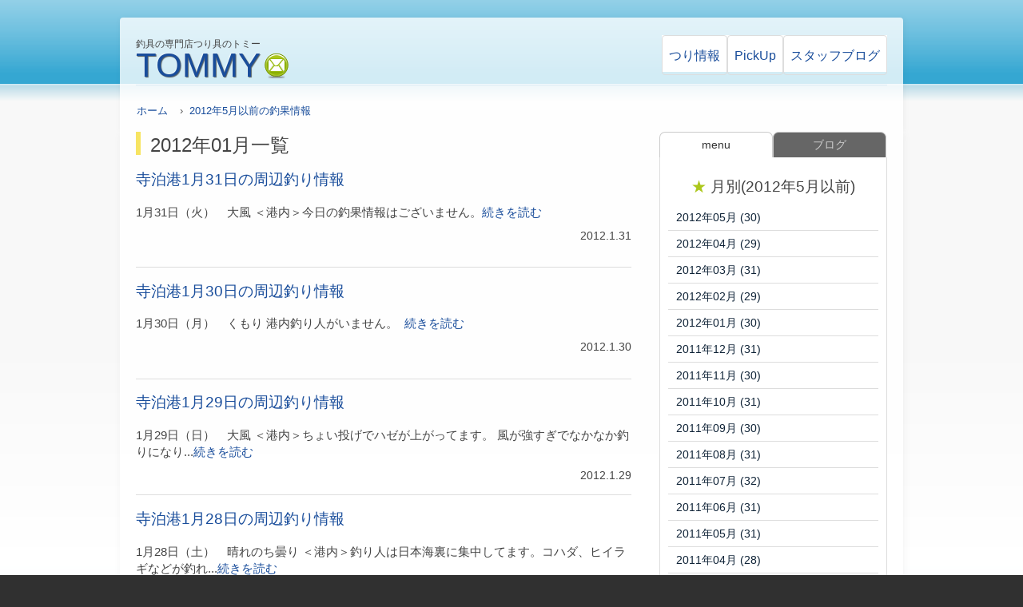

--- FILE ---
content_type: text/html; charset=UTF-8
request_url: https://fishing-tommy.com/tommy/tyouka/month/2012/01
body_size: 4494
content:
<!DOCTYPE HTML>
<html lang="ja">
<head>
<meta charset="utf-8">
<meta http-equiv="X-UA-Compatible" content="IE=edge">
<title>2012-1 - つり具のトミー釣果情報 - つり情報2012年｜つり具のトミー</title>
<meta name="description" content="新潟,寺泊,吉田,釣具販売専門店「つり具のトミー」釣果情報。。" />
<meta name="keywords" content="新潟つり具店,寺泊,釣具,トミー,通販,販売,釣り,つり,ショップ,ルアー,釣船" />
<meta name="viewport" content="width=device-width, initial-scale=1.0" />
<!-- sns:id="og_meta" /-->
<!-- sns:id="facebook_meta" /-->
<link rel="alternate" type="application/rss+xml" title="つり具のトミー釣果情報" href="/tommy/tyouka/feed?feed=rss" />
<link rel="alternate" type="application/atom+xml" title="つり具のトミー釣果情報" href="/tommy/tyouka/feed?feed=atom" />

<link href="/img/favicon.ico" rel="shortcut icon">
<link rel="apple-touch-icon" href="/img/touch-icon.png">
<link rel="apple-touch-icon" sizes="72x72" href="/img/touch-icon-72.png">
<link rel="apple-touch-icon" sizes="114x114" href="/img/tuch-icon-114.png">
<link href='http://fonts.googleapis.com/css?family=Righteous' rel='stylesheet' type='text/css'>
<link rel="stylesheet" href="/css/style.min5.css" type="text/css" media="screen">
<link rel="stylesheet" href="/css/responsive2.css" media="screen and (min-width: 0)">
<!--[if lt IE 9]>
 	<script src="/js/html5shiv.js"></script>
	<link rel="stylesheet" href="/css/ie.css"> 
<![endif]-->

</head>

<body id="next1">
<!--======================== header ============================-->
<header>
<div class="main">
<div class="container_12">
<div class="grid_12">
<div class="border-bottom clearfix">

<!--Include Header-Menu-area -->      
<!--======================== logo ============================-->
  <div id="logo">
    <h1>釣具の専門店つり具のトミー</h1>
    <h2 class="webfont"><a href="/">TOMMY</a></h2>
  </div>
<!--========================snsmenu ============================-->
<ul class="snsNav">
<li><a href="mailto:i&#110;&#102;o&#64;fish&#105;&#110;&#103;-t&#111;mm&#121;&#46;c&#111;&#109;" class="mail">mail</a></li>
      
</ul>
<div class="fukidashi-Line bg-pink ceter-m" id="ballontop"><p class="c-blown t-shadow1">寺泊港ご当地<br>仕掛けも充実！</p></div>
<!--========================menu2 ============================-->
<nav>
<ul class="menu2">
<li><a href="/info/category/つり情報">つり情報</a></li>
<li><a href="/info/category/PickUp">PickUp</a></li>
<li><a href="/blog"><span>スタッフ</span>ブログ</a></li>
</ul>
</nav>


<!-- / Include Header-Menu-area --> 
      
<!--/.border-bottom clearfix --></div>
<!-- / .grid_12 --></div>
<div id="topicpath">
<ul>
<li><a href="/">ホーム</a></li>
<li>&#8250;&nbsp;&nbsp;<a href="https://fishing-tommy.com/tommy/tyouka/">2012年5月以前の釣果情報</a></li>
</ul>
<!-- / #topicpath --></div>

<hr>
<!-- / .container_12 --></div>
<!-- / .main --></div>
</header>
<!--======================== content ===========================-->
<section id="content">
<div class="main">
<div class="container_12">
<div class="grid_8">     <h2>2012年01月一覧</h2>


<div class="entry-list">
  <h3 style="padding-left:0;"><a href="https://fishing-tommy.com/tommy/tyouka/article/%E5%AF%BA%E6%B3%8A%E6%B8%AF1%E6%9C%8831%E6%97%A5%E3%81%AE%E5%91%A8%E8%BE%BA%E9%87%A3%E3%82%8A%E6%83%85%E5%A0%B1">寺泊港1月31日の周辺釣り情報</a></h3>
  <p>1月31日（火）　大風
＜港内＞今日の釣果情報はございません。<a href="https://fishing-tommy.com/tommy/tyouka/article/%E5%AF%BA%E6%B3%8A%E6%B8%AF1%E6%9C%8831%E6%97%A5%E3%81%AE%E5%91%A8%E8%BE%BA%E9%87%A3%E3%82%8A%E6%83%85%E5%A0%B1">続きを読む</a></p>
  <p>2012.1.31</p>
</div>
<div class="entry-list">
  <h3 style="padding-left:0;"><a href="https://fishing-tommy.com/tommy/tyouka/article/%E5%AF%BA%E6%B3%8A%E6%B8%AF1%E6%9C%8830%E6%97%A5%E3%81%AE%E5%91%A8%E8%BE%BA%E9%87%A3%E3%82%8A%E6%83%85%E5%A0%B1">寺泊港1月30日の周辺釣り情報</a></h3>
  <p>1月30日（月）　くもり
港内釣り人がいません。
 <a href="https://fishing-tommy.com/tommy/tyouka/article/%E5%AF%BA%E6%B3%8A%E6%B8%AF1%E6%9C%8830%E6%97%A5%E3%81%AE%E5%91%A8%E8%BE%BA%E9%87%A3%E3%82%8A%E6%83%85%E5%A0%B1">続きを読む</a></p>
  <p>2012.1.30</p>
</div>
<div class="entry-list">
  <h3 style="padding-left:0;"><a href="https://fishing-tommy.com/tommy/tyouka/article/%E5%AF%BA%E6%B3%8A%E6%B8%AF1%E6%9C%8829%E6%97%A5%E3%81%AE%E5%91%A8%E8%BE%BA%E9%87%A3%E3%82%8A%E6%83%85%E5%A0%B1_1331">寺泊港1月29日の周辺釣り情報</a></h3>
  <p>1月29日（日）　大風
＜港内＞ちょい投げでハゼが上がってます。
風が強すぎでなかなか釣りになり...<a href="https://fishing-tommy.com/tommy/tyouka/article/%E5%AF%BA%E6%B3%8A%E6%B8%AF1%E6%9C%8829%E6%97%A5%E3%81%AE%E5%91%A8%E8%BE%BA%E9%87%A3%E3%82%8A%E6%83%85%E5%A0%B1_1331">続きを読む</a></p>
  <p>2012.1.29</p>
</div>
<div class="entry-list">
  <h3 style="padding-left:0;"><a href="https://fishing-tommy.com/tommy/tyouka/article/%E5%AF%BA%E6%B3%8A%E6%B8%AF1%E6%9C%8828%E6%97%A5%E3%81%AE%E5%91%A8%E8%BE%BA%E9%87%A3%E3%82%8A%E6%83%85%E5%A0%B1_1329">寺泊港1月28日の周辺釣り情報</a></h3>
  <p>1月28日（土）　晴れのち曇り
＜港内＞釣り人は日本海裏に集中してます。コハダ、ヒイラギなどが釣れ...<a href="https://fishing-tommy.com/tommy/tyouka/article/%E5%AF%BA%E6%B3%8A%E6%B8%AF1%E6%9C%8828%E6%97%A5%E3%81%AE%E5%91%A8%E8%BE%BA%E9%87%A3%E3%82%8A%E6%83%85%E5%A0%B1_1329">続きを読む</a></p>
  <p>2012.1.28</p>
</div>
<div class="entry-list">
  <h3 style="padding-left:0;"><a href="https://fishing-tommy.com/tommy/tyouka/article/%E5%AF%BA%E6%B3%8A%E6%B8%AF1%E6%9C%8827%E6%97%A5%E3%81%AE%E5%91%A8%E8%BE%BA%E9%87%A3%E3%82%8A%E6%83%85%E5%A0%B1_1328">寺泊港1月27日の周辺釣り情報</a></h3>
  <p>1月27日（金）　
＜港内＞雪しかありません。
港内は投げ釣りでハゼ。<a href="https://fishing-tommy.com/tommy/tyouka/article/%E5%AF%BA%E6%B3%8A%E6%B8%AF1%E6%9C%8827%E6%97%A5%E3%81%AE%E5%91%A8%E8%BE%BA%E9%87%A3%E3%82%8A%E6%83%85%E5%A0%B1_1328">続きを読む</a></p>
  <p>2012.1.27</p>
</div>
<div class="entry-list">
  <h3 style="padding-left:0;"><a href="https://fishing-tommy.com/tommy/tyouka/article/%E5%AF%BA%E6%B3%8A%E6%B8%AF1%E6%9C%8826%E6%97%A5%E3%81%AE%E5%91%A8%E8%BE%BA%E9%87%A3%E3%82%8A%E6%83%85%E5%A0%B1">寺泊港1月26日の周辺釣り情報</a></h3>
  <p>1月26日（木）
釣果情報はございません。<a href="https://fishing-tommy.com/tommy/tyouka/article/%E5%AF%BA%E6%B3%8A%E6%B8%AF1%E6%9C%8826%E6%97%A5%E3%81%AE%E5%91%A8%E8%BE%BA%E9%87%A3%E3%82%8A%E6%83%85%E5%A0%B1">続きを読む</a></p>
  <p>2012.1.26</p>
</div>
<div class="entry-list">
  <h3 style="padding-left:0;"><a href="https://fishing-tommy.com/tommy/tyouka/article/%E5%AF%BA%E6%B3%8A%E6%B8%AF1%E6%9C%8825%E6%97%A5%E3%81%AE%E5%91%A8%E8%BE%BA%E9%87%A3%E3%82%8A%E6%83%85%E5%A0%B1">寺泊港1月25日の周辺釣り情報</a></h3>
  <p>1月25日(水)　大雪
寺泊店、大雪の為お休みさせて頂きます。
本日の釣果情報ございません。<a href="https://fishing-tommy.com/tommy/tyouka/article/%E5%AF%BA%E6%B3%8A%E6%B8%AF1%E6%9C%8825%E6%97%A5%E3%81%AE%E5%91%A8%E8%BE%BA%E9%87%A3%E3%82%8A%E6%83%85%E5%A0%B1">続きを読む</a></p>
  <p>2012.1.25</p>
</div>
<div class="entry-list">
  <h3 style="padding-left:0;"><a href="https://fishing-tommy.com/tommy/tyouka/article/%E5%AF%BA%E6%B3%8A%E6%B8%AF1%E6%9C%8824%E6%97%A5%E3%81%AE%E5%91%A8%E8%BE%BA%E9%87%A3%E3%82%8A%E6%83%85%E5%A0%B1">寺泊港1月24日の周辺釣り情報</a></h3>
  <p>1月24日（火）　風弱くなってきました。
＜港内＞釣り人2名様。1名が投げ釣りでハゼを釣っていまし...<a href="https://fishing-tommy.com/tommy/tyouka/article/%E5%AF%BA%E6%B3%8A%E6%B8%AF1%E6%9C%8824%E6%97%A5%E3%81%AE%E5%91%A8%E8%BE%BA%E9%87%A3%E3%82%8A%E6%83%85%E5%A0%B1">続きを読む</a></p>
  <p>2012.1.24</p>
</div>
<div class="entry-list">
  <h3 style="padding-left:0;"><a href="https://fishing-tommy.com/tommy/tyouka/article/%E5%AF%BA%E6%B3%8A%E6%B8%AF1%E6%9C%8823%E6%97%A5%E3%81%AE%E3%83%BB%E3%83%BB%E3%83%BB">寺泊港1月23日の周辺釣果情報</a></h3>
  <p>1月23日（月）　雨
＜港内＞
釣り人がいません。
これから荒れてくる予報です。
＜シーバス...<a href="https://fishing-tommy.com/tommy/tyouka/article/%E5%AF%BA%E6%B3%8A%E6%B8%AF1%E6%9C%8823%E6%97%A5%E3%81%AE%E3%83%BB%E3%83%BB%E3%83%BB">続きを読む</a></p>
  <p>2012.1.23</p>
</div>
<div class="entry-list">
  <h3 style="padding-left:0;"><a href="https://fishing-tommy.com/tommy/tyouka/article/%E5%AF%BA%E6%B3%8A%E6%B8%AF1%E6%9C%8822%E6%97%A5%E3%81%AE%E5%91%A8%E8%BE%BA%E9%87%A3%E3%82%8A%E6%83%85%E5%A0%B1_1322">寺泊港1月22日の周辺釣り情報</a></h3>
  <p>1月22日（日）　※本日は『がまかつトレブルフック』特売日です。
＜港内＞日本海裏ではサビキでカタ...<a href="https://fishing-tommy.com/tommy/tyouka/article/%E5%AF%BA%E6%B3%8A%E6%B8%AF1%E6%9C%8822%E6%97%A5%E3%81%AE%E5%91%A8%E8%BE%BA%E9%87%A3%E3%82%8A%E6%83%85%E5%A0%B1_1322">続きを読む</a></p>
  <p>2012.1.22</p>
</div>

<!-- ページ移動開始 -->
<div class="pager">
  <a title="最新ページへ移動" href="https://fishing-tommy.com/tommy/tyouka/month/2012/1">&lt;&lt;</a>
    <span><a href="https://fishing-tommy.com/tommy/tyouka/month/2012/1" class="current_page_number first_page_number">1</a></span>
    <span><a href="https://fishing-tommy.com/tommy/tyouka/month/2012/1/page-1">2</a></span>
    <span><a href="https://fishing-tommy.com/tommy/tyouka/month/2012/1/page-2" class="last_page_number">3</a></span>
  
  <a title="最終ページへ移動" href="https://fishing-tommy.com/tommy/tyouka/month/2012/1/page-2">&gt;&gt;</a>
  <div>全3ページ中／1ページ目</div>
</div>
<!-- /ページ移動ここまで --><!-- / .grid_8 --></div>							
<div class="grid_4 last-col">
<div class="indent-left15"> <!-- Side-Area -->
<div id="tabs" class="tab-container">
<ul class="etabs tabnavi">
   <li><a href="#tab-1">menu</a></li>
   <li><a href="#tab-3">ブログ</a></li>
 </ul>
<div id="tab-1">
<h3 class="mtb10" style="font-size:1.3em"><span>&#9733;</span>月別(2012年5月以前)</h3>
<ul class="kizi">
  <!--アーカイブ-->
    <li><a href="https://fishing-tommy.com/tommy/tyouka/month/2012/05">2012年05月 (30)</a></li>
    <li><a href="https://fishing-tommy.com/tommy/tyouka/month/2012/04">2012年04月 (29)</a></li>
    <li><a href="https://fishing-tommy.com/tommy/tyouka/month/2012/03">2012年03月 (31)</a></li>
    <li><a href="https://fishing-tommy.com/tommy/tyouka/month/2012/02">2012年02月 (29)</a></li>
    <li><a href="https://fishing-tommy.com/tommy/tyouka/month/2012/01">2012年01月 (30)</a></li>
    <li><a href="https://fishing-tommy.com/tommy/tyouka/month/2011/12">2011年12月 (31)</a></li>
    <li><a href="https://fishing-tommy.com/tommy/tyouka/month/2011/11">2011年11月 (30)</a></li>
    <li><a href="https://fishing-tommy.com/tommy/tyouka/month/2011/10">2011年10月 (31)</a></li>
    <li><a href="https://fishing-tommy.com/tommy/tyouka/month/2011/09">2011年09月 (30)</a></li>
    <li><a href="https://fishing-tommy.com/tommy/tyouka/month/2011/08">2011年08月 (31)</a></li>
    <li><a href="https://fishing-tommy.com/tommy/tyouka/month/2011/07">2011年07月 (32)</a></li>
    <li><a href="https://fishing-tommy.com/tommy/tyouka/month/2011/06">2011年06月 (31)</a></li>
    <li><a href="https://fishing-tommy.com/tommy/tyouka/month/2011/05">2011年05月 (31)</a></li>
    <li><a href="https://fishing-tommy.com/tommy/tyouka/month/2011/04">2011年04月 (28)</a></li>
    <li><a href="https://fishing-tommy.com/tommy/tyouka/month/2011/03">2011年03月 (11)</a></li>
    <li><a href="https://fishing-tommy.com/tommy/tyouka/month/2011/02">2011年02月 (18)</a></li>
    <li><a href="https://fishing-tommy.com/tommy/tyouka/month/2011/01">2011年01月 (21)</a></li>
    <li><a href="https://fishing-tommy.com/tommy/tyouka/month/2010/12">2010年12月 (30)</a></li>
    <li><a href="https://fishing-tommy.com/tommy/tyouka/month/2010/11">2010年11月 (29)</a></li>
    <li><a href="https://fishing-tommy.com/tommy/tyouka/month/2010/10">2010年10月 (31)</a></li>
    <li><a href="https://fishing-tommy.com/tommy/tyouka/month/2010/09">2010年09月 (30)</a></li>
    <li><a href="https://fishing-tommy.com/tommy/tyouka/month/2010/08">2010年08月 (31)</a></li>
    <li><a href="https://fishing-tommy.com/tommy/tyouka/month/2010/07">2010年07月 (30)</a></li>
    <li><a href="https://fishing-tommy.com/tommy/tyouka/month/2010/06">2010年06月 (30)</a></li>
    <li><a href="https://fishing-tommy.com/tommy/tyouka/month/2010/05">2010年05月 (28)</a></li>
    <li><a href="https://fishing-tommy.com/tommy/tyouka/month/2010/04">2010年04月 (19)</a></li>
    <li><a href="https://fishing-tommy.com/tommy/tyouka/month/2010/03">2010年03月 (16)</a></li>
    <li><a href="https://fishing-tommy.com/tommy/tyouka/month/2010/02">2010年02月 (13)</a></li>
    <li><a href="https://fishing-tommy.com/tommy/tyouka/month/2010/01">2010年01月 (18)</a></li>
    <li><a href="https://fishing-tommy.com/tommy/tyouka/month/2009/12">2009年12月 (20)</a></li>
    <li><a href="https://fishing-tommy.com/tommy/tyouka/month/2009/11">2009年11月 (26)</a></li>
    <li><a href="https://fishing-tommy.com/tommy/tyouka/month/2009/10">2009年10月 (26)</a></li>
    <li><a href="https://fishing-tommy.com/tommy/tyouka/month/2009/09">2009年09月 (26)</a></li>
    <li><a href="https://fishing-tommy.com/tommy/tyouka/month/2009/08">2009年08月 (29)</a></li>
    <li><a href="https://fishing-tommy.com/tommy/tyouka/month/2009/07">2009年07月 (30)</a></li>
    <li><a href="https://fishing-tommy.com/tommy/tyouka/month/2009/06">2009年06月 (36)</a></li>
    <li><a href="https://fishing-tommy.com/tommy/tyouka/month/2009/05">2009年05月 (59)</a></li>
    <li><a href="https://fishing-tommy.com/tommy/tyouka/month/2009/04">2009年04月 (32)</a></li>
    <li><a href="https://fishing-tommy.com/tommy/tyouka/month/2009/03">2009年03月 (1)</a></li>
  
  <!--/アーカイブ-->
</ul>
<!-- / #tab-1 --></div>

<!--<div id="tab-2"></div>-->
        
<div id="tab-3">
<ul class="kizi" id="last-line2">
<li><a href="/blog/article/3980">2025トミーオリカラ<br>
詳細はこちらをクリック！(04/24)</a></li>
<li><a href="/blog/article/3925">またまたまた ぐっどらっくほーみぃずさんで当店が紹介されました！<br>
https://youtu.be/hCNsvMoy...(03/29)</a></li>
<li><a href="/blog/article/3918">ぐっどらっくほーみぃず【アウトドアch】<br>
さんで当店が紹介されました！是非ご覧下さい！htt...(02/20)</a></li>
<li><a href="/blog/article/3829">＜グングンフィッシングフィールド＞<br>
＜グングンフィッシングフィールド＞11月14日、田...(11/16)</a></li>
<li><a href="/blog/article/3740">reins NEWアジングロッド<br>
『ZEIGO』当店価格55 GOHAN ￥52,4...(08/24)</a></li>
     
</ul>   
<!-- / #tab-3 --></div>
<!-- / #tabs --></div>
<!--/Side-Area -->
   <div class="block-tommy">
<p class="b-line1">つり具のトミーは、シマノ・ダイワなど各種釣具を豊富に在庫しています。釣具のことなら、寺泊店、吉田店、つり具のトミーにお気軽にご相談ください。</p>
<h3>釣具の専門店つり具のトミー</h3>
    <p class="webfont"><a href="/">TOMMY</a></p>
    <ul class="snsNav">
        <li><a href="mailto:i&#110;&#102;o&#64;fish&#105;&#110;&#103;-t&#111;mm&#121;&#46;c&#111;&#109;" class="mail">mail</a></li>
        <li><a class="rss" href="http://fishing-tommy.com/info/feed?feed=rss">rss</a></li>
    </ul>
    <p class="mb10 clear2">〒940-2502<br>
    長岡市寺泊片町9353-470</p>
    <ul>
    <li class="f120">Tel：0258-75-2721</li>
    <li>Fax：0258-75-2721</li>
    <li>mail：i&#110;fo&#64;&#102;his&#104;&#105;ng-t&#111;&#109;my.co&#109;</li>
    </ul>
<!-- / .block-tommy --></div>
<!--/Include Next_PageSide1 -->

<!-- / .indent-left15 --></div>
<!-- / .grid_4 last-col --></div> 
<!-- / .container_12 --></div>
<!-- / .main --></div>
</section>
<!--======================== aside ===========================-->
<aside>
<div class="container_12">
 <div class="wrapper">
<!-- Include Footer_aside-->
 footer_aside
<!--/ Include Footer_aside-->

<!--	/.wrapper--></div>
<!--/.container_12--></div>
</aside>
<div id="gohome"><a href="/"><span>&nbsp;</span>Home</a></div><div id="back-top"><a href="#next1"><span>&nbsp;</span>｜&nbsp;PageTop</a></div>
<!--======================== footer ============================-->
<footer>
<div class="container_12">
<div class="wrapper">
<div class="grid_12">
<!-- Include Page_Footer_Menu-->
function not found : soycms_footer_menu<!-- / Include Page_Footer_Menu-->

<!--	/.grid_12--></div>
<!--	/.wrapper--></div>
<!--/.container_12--></div>
</footer>
<script src="/js/jquery.1.7.2.min.js"></script>
<script src="/js/script.js"></script>
<script>
$(document).ready(function(){
var marks = {
closedMark: '[+]',
openedMark: '[‐]'
};
	$(".accordion ul").css("display","none");
	$('.accordion h3').find("span").html(marks.closedMark);
	$('.accordion h3').toggle(function(){
　$(this).next().slideDown('fast');
　$(this).find("span").html(marks.openedMark);
},function(){
　$(this).next().slideUp('fast');
　$(this).find("span").html(marks.closedMark);
});
});
</script> <script src="/js/jquery.hashchange.min.js"></script>
<script src="/js/jquery.easytabs.min.js"></script>
<script type="text/javascript">
$(document).ready( function() {
	$('#tabs').easytabs();
});
</script>
<!-- google+1 -->
<script type="text/javascript">
  window.___gcfg = {lang: 'ja'};

  (function() {
    var po = document.createElement('script'); po.type = 'text/javascript'; po.async = true;
    po.src = 'https://apis.google.com/js/plusone.js';
    var s = document.getElementsByTagName('script')[0]; s.parentNode.insertBefore(po, s);
  })();
</script>
</body>
</html>


--- FILE ---
content_type: text/css
request_url: https://fishing-tommy.com/css/style.min5.css
body_size: 8681
content:
@charset utf-8;
/* CSS Document */
html,body,div,span,applet,object,iframe,h1,h2,h3,h4,h5,h6,p,a,abbr,address,img,small,strong,dl,dt,dd,ol,ul,li,fieldset,form,label,legend,table,caption,tbody,tfoot,thead,tr,th,td,article,aside,canvas,details,embed,figure,figcaption,footer,header,hgroup,menu,nav,output,ruby,section,summary,audio,video {
border:0;
font:inherit;
font-size:100%;
margin:0;
padding:0;
vertical-align:baseline;
}

article,aside,details,figcaption,figure,footer,header,hgroup,nav,section,summary {
display:block;
}

audio,canvas,video {
display:inline;
zoom:1;
}

audio:not([controls]) {
display:none;
height:0;
}

[hidden] {display:none;}

html {
-ms-text-size-adjust:100%;
-webkit-text-size-adjust:100%;
}

body {
background:#303030;
color:#444;
font:normal normal 400 100%/1.5em "Hiragino Kaku Gothic Pro", "ヒラギノ角ゴ Pro W3", メイリオ, Meiryo, "ＭＳ Ｐゴシック", sans-serif;
min-width:320px;
position:relative;
}

ol,ul {
list-style:none;
list-style-image:none;
}

a {
cursor:pointer;
outline:none;
text-decoration:none;
}

a:link,a:visited,a:active {
color:#194d9b;
text-decoration:none;
}

a:hover,a:focus {
color:#09c;
text-decoration:underline;
}

iframe {border:none;}

img {
-ms-interpolation-mode:bicubic;
border:0;
height:auto;
line-height:0;
max-width:100%;
}

img.middle {
margin-left:6px;
margin-right:6px;
vertical-align:middle;
}

abbr[title] {border-bottom:1px dotted;}

strong {font-weight:700;}

hr {clear:both;display:none;}

small {font-size:75%;}

#content .grid_8 h2 {
border-left:6px solid #F7E462;
font-size:1.5em;
margin-bottom:.83em;
padding-left:12px;
padding-top:5px;
}

#content .grid_8 h3 {
border-left:6px solid #F7E462;
font-size:1.17em;
margin:1em 0;
padding-left:12px;
}

#content .grid_8 .entry-list h3 {
border:none;
}

#content .grid_8 h3.mb05 {
margin-bottom:.5em;
}

#content .grid_8 h4 {
border-left:6px solid #ddd;
font-size:1.125em;
margin:1em 0;
padding-left:12px;
}

h5{font-size:.83em;}
p{margin-bottom:1em;}
#fune-info dd p{margin-bottom:0;}
.f087{font-size:.875em;}
.f093{font-size:.9375em;}
.f115{font-size:1.15em;}
.f120{font-size:1.2em;}

.dtlist {margin:20px 0 25px;}
.dtlist dt {
border-left:6px solid #ddd;
font-size:larger;
font-weight:700;
margin-bottom:1px;
padding-bottom:1px;
padding-left:12px;
}
.dtlist dd {
border-left:6px solid #ccc;
border-top:1px solid #ccc;
line-height:1.6;
margin-bottom:1em;
padding-left:12px;
padding-top:5px;
}

.style1 dt {padding-left:10px;}
.style1 dd,.style2 dd {
border-bottom:1px solid #ddd;
font-size:.93em;
line-height:1.5em;
margin-bottom:1em;
padding:5px 0 10px 10px;
}

.style2 dt {
border-bottom:1px solid #ddd;
font-size:.93em;
margin-bottom:.5em;
padding:0 0 10px 10px;
}

.list1 {margin:1em 0 0 1em;}
.list1 li {
line-height:1.25;
list-style:circle;
margin:0 0 10px 20px;
padding-left:5px;
}

table {
border-collapse:collapse;
border-spacing:0;
empty-cells:show;
font-size:inherit;
width:100%;
}

th {
background:#f3f3f3;
border:1px solid #ddd;
font-weight:400;
padding:5px 10px;
text-align:left;
}

th.w10 {width:10em;}
.inquiry_form th.w10 {width:10em;}

td {
border:1px solid #ddd;
padding:5px 10px;
vertical-align:top;
}

caption {
margin:0 0 3px;
padding:5px 0 5px 12px;
text-align:left;
}

table li {
line-height:1.4;
list-style:circle;
margin:.5em 0 .5em 1.5em;
}

table img {margin-left:5px;}

.f093center,.f093center th,.f093center td {
font-size:.937em;
padding:5px;
text-align:center;
}

.right-t{text-align:right;}
.center-t{text-align:center;}
.img-indent{float:left;margin-right:20px;}
.f-left{float:left;}
.img-fL{float:left;margin:0 10px 5px 0;}
.img-fR{float:right;margin:0 0 5px 10px;}
.mt02{margin-top:2px;}
.mt10{margin-top:10px;}
.mtpL1015{ clear:both;margin-top:0px;padding-left:15px;padding-top:5px;}
.mb20{margin-bottom:20px !important;}
.mt33{margin-top:33px;}
.mL00{margin-left:0;}
.mb00{margin-bottom:0;}
.mb05{margin-bottom:5px;}
.mb10{margin-bottom:10px;}
.mb15{margin-bottom:15px;}
.mb20{margin-bottom:20px !important;}
.mb35{margin-bottom:35px !important;}
.mtb10{margin-top:10px;margin-bottom:10px;}
.orange { color: #F63;}

#content .indent-bottom{padding-bottom:11px;}
.indent-left5{padding-left:5px;}
.indent-left15{padding-left:15px;}

.b-line1 {
border-bottom:1px solid rgba(255,255,255,0.5);
padding-bottom:15px;
}

.line-tb {
border-bottom:1px solid #ccc;
border-top:1px solid #ccc;
padding:12px 0;
}

.block {
background:#f7f7f7;
border:1px solid #ccc;
clear:both;
margin:10px 0 10px 3px;
padding:10px;
width:602px;
}

.block-tommy {
background:#2c95bc url(../img/aside_bg.png) top left repeat-x;
border:3px double #efefef;
color:#fff;
padding:10px;
}

.block-tommy .snsNav {margin:8px 0 0 1px;}

.block2 {
background:#fff;
border:1px solid #ccc;
margin:0 0 20px;
padding:10px 10px 5px;
}

.block2 h2 {font-size:120%;line-height:1.5em;}
.block2 h3 {margin-top:5px;padding-top:0;}
.block2 h4 {font-weight:700;}
.block2 ul {margin:5px 0 0 30px;}

.block2 li {
list-style:decimal;
margin-bottom:10px;
padding-left:5px;
}

fieldset {
border:1px solid silver;
margin:0 2px;
padding:.35em .625em .75em;
}

legend {
border:0;
margin-left:-7px;
padding:0;
white-space:normal;
}

button,input,select,textarea {
font-size:100%;
margin:0;
vertical-align:baseline;
vertical-align:middle;
}

button,input {line-height:normal;}

button,input[type=button],input[type=reset],input[type=submit] {
-webkit-appearance:button;
cursor:pointer;
overflow:visible;
}

button[disabled],input[disabled] {cursor:default;}

input[type=checkbox],input[type=radio] {
box-sizing:border-box;
padding:0;
height:13px;
width:13px;
}

input[type=search] {
-moz-box-sizing:content-box;
-webkit-appearance:textfield;
-webkit-box-sizing:content-box;
box-sizing:content-box;
}

input[type=search]::-webkit-search-decoration,input[type=search]::-webkit-search-cancel-button {
-webkit-appearance:none;
}

button::-moz-focus-inner,input::-moz-focus-inner {
border:0;
padding:0;
}

/*layout.min.css*************/
#pageTop,#next1{position:relative;top:0px;}
.container_12{margin:0 auto;padding:0;position:relative;width:960px;}
.grid_4,.grid_8,.grid_12{display:inline;float:left;margin-left:10px;margin-right:10px;}
.container_12 .grid_4{width:300px;}
.container_12 .grid_8{width:620px;}
.container_12 .grid_12{width:940px;}
.container_12:after{clear:both;content:"\0020";display:block;height:0;visibility:hidden;}

.clearfix:before,.clearfix:after{content:'\0020';display:block;height:0;overflow:hidden;visibility:hidden;width:0;}
.clearfix:after{clear:both;}
.clearfix{zoom:1;}
.clear{clear:both;display:block;height:0;overflow:hidden;visibility:hidden;width:0;}
.clear2{clear:both;}

.wrapper {
overflow:hidden;
position:relative;
width:100%;
}

.centerclumn {padding:30px 40px; width:100%;}

.last-item {
margin-bottom:0!important;
margin-right:0!important;
}

.main {
-moz-box-shadow:1px 1px 9px rgba(0,0,0,0.05);
-webkit-box-shadow:1px 1px 9px rgba(0,0,0,0.05);
background:url(../img/main-tail.png) center top repeat;
box-shadow:1px 1px 9px rgba(0,0,0,0.05);
margin:0 auto;
width:980px;
}

.main.border-rad {
-moz-border-radius:0 0 4px 4px;
-webkit-border-radius:0 0 4px 4px;
border-radius:0 0 4px 4px;
}

.main.border-rad a:hover {text-decoration:none;}

header {
background:#f8f8f8 url(../img/head_bg.png) left top repeat-x;
padding-top:22px;
width:100%;
}


#next1 header {background-position:left 107%;}

header .main {
-moz-border-radius:4px 4px 0 0;
-webkit-border-radius:4px 4px 0 0;
border-radius:4px 4px 0 0;
padding-top:19px;padding-top:22px;
}

header .border-bottom {
border-bottom:1px solid #ddebf5;
padding-bottom:7px;
}

#next1 header .border-bottom {
border-bottom:1px solid #ddebf5;
padding-bottom:3px;
}

header .indent-bottom {padding-bottom:33px;}

#logo {
display:inline-block;
float:left;
margin-top:5px;
}

#logo h1 {
font-size:75%;
line-height:1.0;
margin-bottom:0;
}

#logo h2 {
font-size:2.625em;
line-height:1.0;
margin-bottom:0;
}

#logo a:hover,.banner a:hover {
opacity:0.8;
text-decoration:none;
}

.home a:hover {
color:#c0e4f2;
text-decoration:none;
}

.webfont {
color:#083D84;
font-family:Righteous, "Arial Black", Gadget, sans-serif;
/*font-size:2.625em;*//*2016-style_change*/
font-size:2.1em;
line-height:1.0;
text-shadow:1px 1px 1px rgba(0,0,0,0.6), -1px -1px 1px rgba(255,255,255,0.5);
}

.block-tommy .webfont {
float:left;
font-size:2.5em;
margin-bottom:10px;
}

.webfont span {
font-size:.5em;
padding-left:10px;
vertical-align:baseline;
font-weight:bold;/*2016-style_tuika*/ 
}

#topicpath {
clear:both;
float:left;
font-size:.83em;
position:relative;
top:-10px;
margin-top:20px;
}

#topicpath ul {margin-left:1px;}

#topicpath li {
color:#555;
display:inline;
float:left;
line-height:1.8;
margin-top:5px;
padding:5px 5px 5px 10px;
}

#content {
background:#dceaf4 url(../img/contents_bg.png) repeat-x;
overflow:hidden;
width:100%;
}

.fb {
line-height:1.5;
padding:30px 0 20px;
text-align:right;
margin-top:-30px;
margin-right:10px;
position:relative;
top:0;
}

#content .main {padding:0 0 25px;}

.box3 {
-moz-box-shadow:inset 0 0 65px rgba(0,0,0,0.02), 5px 5px 5px rgba(0,0,0,0.03);
-webkit-box-shadow:inset 0 0 65px rgba(0,0,0,0.02), 5px 5px 5px rgba(0,0,0,0.03);
background:#fff;
border:1px solid #eee;
box-shadow:inset 0 0 65px rgba(0,0,0,0.02), 5px 5px 5px rgba(0,0,0,0.03);
font-size:87.5%;
padding:1px 1px 10px;
zoom:1;
}

.box3 a:hover {text-decoration:none;}

.box3 .set2 {
border-bottom:1px solid #ddd;
height:38px;
margin-bottom:.8em;
padding:0 10px 0 0;
}

.set2{
color: #333;
background: #efefef;
background: -moz-linear-gradient(bottom, #efefef, #fff);
background: -webkit-gradient(linear, center bottom, center top, from(#efefef), to(#fff));
filter: progid:DXImageTransform.Microsoft.gradient(startColorstr = #ffffffff, endColorstr = #efefefef, GradientType = 0);
-ms-filter: "progid:DXImageTransform.Microsoft.gradient(startColorstr = #ffffffff,endColorstr = #efefefef,GradientType = 0)";
}

.set2 h2 {
float:left;
font-size:1.3125em;
line-height:2.0;
margin-top:0;
padding:2px 20px 0;
width:100%;
}

.set2 h2 a {
display:block;
background:url(../img/arrow-1.gif) 91% 50% no-repeat;
background-size:8px;
}

.set2 h2 a:hover {
background:url(../img/arrow-2.gif) 92% 50% no-repeat;
}

.green {
background:url(../img/title_iconset.png) 0 0 no-repeat;
padding-left:20px;
}

.pink {
background:url(../img/title_iconset.png) 0 -45px no-repeat;
padding-left:20px;
}

.blue {
background:url(../img/title_iconset.png) 0 -90px no-repeat;
padding-left:20px;
}

aside {
background:#2c95bc url(../img/aside_bg.png) top left repeat-x;
border-bottom:1px solid #cedde8;
border-top:1px solid #cedde8;
color:#fff;
overflow:hidden;
padding-bottom:11px;
padding-top:30px;
width:100%;
}

aside .main {
border-top:1px solid #eee;
margin-top:-1px;
padding:35px 0 37px;
}

aside a {
-moz-transition-duration:.2s;
-moz-transition-property:all;
-moz-transition-timing-function:linear;
-webkit-transition:all .2s linear 0;
}

aside a:hover {text-decoration:none;}

footer {
background:#303030;
padding:30px 0;
width:100%;
}
/*style1.min.ccss**********/
header nav {float:right;}

.menu2 {

/*2016-style_change*/
/*width:300px;
top:8px;*/
position:relative; 
}


.menu2 li {
font-size:16px;
line-height:1em;
height:46px;
/*width:49%;*//*2016-style_change*/
float:left;
display:inline;
zoom:1;
text-align:center;
background:#fff;
}

.menu2 li.f5em { width:5.2em;}
.menu2 li a {
display:block; text-align:center;
outline:none;
/*padding:15px 15px 13px;*/
padding:17px 8px 15px;/*2016-style_change*/
-moz-transition-duration:.2s;
-moz-transition-property:all;
-moz-transition-timing-function:linear;
-webkit-transition:all .2s linear 0;
-moz-border-radius:4px;
-webkit-border-radius:4px;
border-radius:4px;
border:1px solid #ddd;
}

.menu2 li a:hover,.menu2:hover {
background-color:#2999c1;
color:#fff;
text-decoration:none;
cursor:pointer;
}

.snsNav {
float:left;
/*margin-top:27px;*//*2016-style_change*/
margin-top:23px;
padding:0;
}

.snsNav ul {list-style:none;}

.snsNav li {
display:inline-block;
float:left;
margin:0 0 0 5px;
padding:0;
width:30px;
}

.snsNav a { 
display:block;
height:31px;
text-indent:100%;
white-space:nowrap;
overflow:hidden;
}

.snsNav a:hover {opacity:0.6;}
.facebook {background:url(../img/sns3.png) no-repeat 0 0;}
.rss {background:url(../img/sns3.png) no-repeat -36px 0;}
.mail {background:url(../img/sns3.png) no-repeat -72px 0;}

/*  nav#re ul 2016-site delete =========================*/

.banner {margin-bottom:6px;}
.banner li {margin-bottom:6px;padding:0;}
.banner li:last-child {margin-bottom:0;}
.banner a:hover {opacity:0.7;text-decoration:none;}

.submenu {
margin-top:0;
padding-top:0;
}

.linkarea a,.submenu li a {
-moz-border-radius:4px;
-webkit-border-radius:4px;
background:rgba(239,246,250,0.4) url(../img/arrow-1.gif) 95% 50% no-repeat;
background-size:8px;
border:1px solid #f2f2f2;
border-radius:4px;
color:#333;
display:block;
height:25px;
line-height:1.7;
margin-bottom:5px;
padding:5px 10px;
}

.submenu li li a {padding-left:25px;}

.linkarea a:hover,.submenu li a:hover {
background:rgba(239,246,250,0.8) url(../img/arrow-2.gif) 95% 50% no-repeat;
color:#2c95bc;
}

.etabs {margin:0 0 0 20px;padding:0;}
.tab {
-moz-border-radius:4px 4px 0 0;
-webkit-border-radius:4px 4px 0 0;
background:#eee;
border:solid 1px #ccc;
border-bottom:none;
border-radius:4px 4px 0 0;
display:inline-block;
zoom:1;
}

.tab a {
display:block;
font-size:15px;
line-height:2em;
outline:none;
padding:3px 10px;
}

.tab a:hover {
padding-top:10px;
text-decoration:none;
}

.tab.active {
background:#fff;
border-color:#ccc;
border-top:3px solid #666;
padding-top:7px;
position:relative;
top:1px;
}

.tab a.active {font-weight:700;padding-top:4px;}

.tab-container .panel-container {
-moz-border-radius:0 4px 4px;
-webkit-border-radius:0 4px 4px 4px;
background:#fff;
border:solid #999 1px;
padding:10px;
}
/******side-menu＆contents-area=tabmenu****************/
#tabs {
font-size:90%;
margin-bottom:10px;
width:285px;
}

.sideinfo {padding:10px 15px 0 5px;}

#tabs ul.tabnavi,.navilist {
background:#fff;
float:left;
margin:0;
text-align:center;
width:100%;
}

ul.navilist {margin-bottom:15px;}

#tabs .tabnavi li {
-moz-transition-duration:400ms;
-webkit-transition-duration:400ms;
background-color:#666;
border-left:1px solid #ccc;
border-radius:7px 7px 0 0;
border-right:1px solid #ccc;
border-top:1px solid #ccc;
float:left;
text-align:center;
/*width:93px;*/
line-height:1.1;
}

#tabs .tabnavi li{width:49.1%;}/*160207-tuika*/
.entry-list h3{margin-left:0;}/*160207-tuika*/

#tabs .tabnavi li a {
color:#ccc;
display:block;
padding:8px 4px;
text-decoration:none;
}

#tabs .tabnavi li:hover {background-color:#e6e6e6;}
#tabs .tabnavi li:hover a,.navilist li:hover a {color:#333;}
#tabs ul.tabnavi li.active,ul.navilist li.active {background:#fff;}
#tabs ul.tabnavi li.active a,ul.navilist li.active a {color:#333;}

#tabs div {
background:#fff;
border-bottom:#ddd solid 1px;
border-left:#ddd solid 1px;
border-right:#ddd solid 1px;
clear:both;
padding:15px 10px 5px;
}

#tabs p {line-height:1.4;margin-bottom:.2em;}
#tabs.sideinfo p {line-height:1.5;}
#tabs p .mb1em {margin-bottom:1em;}/*20160207-tuika*/
#tabs div ul.kizi li {border-bottom:1px solid #ddd;line-height:1.3;}
#tabs div ul.kizi li:last-child {border:none;}
#tabs div ul.kizi#last-line li:last-child,
#tabs div ul.kizi#last-line2 li:last-child {border-bottom:1px solid #ddd;}

/*******sidemenu-page-betu tab-1,tab-3***********/
#tabs ul.kizi li a {
color:#0e2236;
display:block;
padding:7px 10px;
}

#tabs ul.kizi li a:hover,.accordion a:hover, .accordion h3:hover{
-moz-transition-duration:.2s;
-moz-transition-property:all;
-moz-transition-timing-function:linear;
-webkit-transition:all .2s linear 0;
color:#2999c1;
text-decoration:none;
}

ul.kizi li a:hover {
-moz-border-radius:5px;
-webkit-border-radius:5px;
background:#f1f1f1;
border-radius:5px;
cursor:pointer;
}

#tabs ul.kizi li h3 {
padding:10px;
line-height:1.1;
font-size:1.15em;
}

#tabs ul.kizi li h4 a {margin-bottom:0;}

#tabs ul.kizi .w50-100 a,#tabs ul.kizi .next-link a {
color:#fff;
font-size:14px;
}

#tabs div.calendar {
border:none;
padding:0 5px;
}

table.calendar_table {
margin:0 0 5px;
text-align:center;
}

#tabs div.caption {
margin:0;
text-align:center;
border:none;
}

#tabs h3.second {
margin-top:12px;
line-height:1.1;
font-size:1.15em;
}

#tabs h3 span,#tabs ul.kizi li h3 span,#tabs h3.second span,.entry-list h3 span {
color:#acc71c;
padding-right:5px;
}

.accordion  ul{background:#efefef;text-indent:3.5em;}
.accordion  li {line-height:1.5;}
.accordion ul li a,.accordion ul li a:link,.accordion u li a:visited {padding: 5px; display:block;}
.accordion li a:hover {color: #fff;background:#2999c1;text-decoration:none;} 
			
#tabs div.accordion { margin-top:12px;padding:1px; border-top:1px solid #ddd;}
#tabs .accordion h3{line-height:2.0;font-size:1.15em;border:1px solid #ddd; padding:5px;}
#tabs .accordion h3:hover{color:#2999c1;background:#efefef; cursor:pointer;}
#tabs .accordion h3 span{color:#2999c1; padding-right:10px;}

/****contents-area-tabmenu************************************/
.navilist li {
-moz-transition-duration:400ms;
-webkit-transition-duration:400ms;
background-color:#1793ac;
border-left:1px solid #14728b;
border-radius:7px 7px 0 0;
border-right:1px solid #14728b;
border-top:1px solid #14728b;
float:left;
text-align:center;
}

.navilist li a {
color:#fff;
display:block;
padding:8px 4px;
text-decoration:none;
}

.navilist li#middle {width:31%;}
.navilist li#long {width:38%;margin:0 1px;}
.navilist li#short {width:28%;}
.navilist li:hover {background-color:#eef8fb;}

#tabs h3 {font-size:1.5em;text-align:center;}
#tabs.sideinfo h3 {
font-size:1.17em;
margin-bottom:.5em;
text-align:left;
}

.calendar_table th {padding:5px 0;text-align:center;}
.calendar_table td {padding:5px 0;}
.calendar_table tbody a {
border:none;
font-weight:700;
text-decoration:underline;
}

.current_month {
background:#fff;
color:#555;
line-height:1.2;
margin-bottom:5px;
}

.next {padding:0 3px;text-align:right;}
.prev {padding:0 3px;text-align:left;}
.next a,.prev a {text-decoration:underline;}
.next a:hover,.prev a:hover {background:#5cb2d6;color:#fff;}

#gohome {right:120px;width:70px;}
#back-top {right:50px;width:80px;}

#gohome,#back-top {
bottom:70px;
overflow:hidden;
padding:0;
position:fixed;
text-align:right;
z-index:1000;
}

#gohome a,#back-top a {
-moz-transition:1s;
-webkit-transition:1s;
color:#bbb;
display:block;
font:12px/100% Arial, Helvetica, sans-serif;
text-align:center;
text-decoration:none;
text-transform:uppercase;
transition:1s;
}

#gohome span,#back-top span {
-moz-border-radius:5px;
-moz-transition:1s;
-webkit-border-radius:5px;
-webkit-transition:1s;
border-radius:5px;
display:block;
height:50px;
margin:0 10px 4px;
transition:1s;
width:50px;
}

#gohome span {background:url(../img/go-home.png) no-repeat center center;}
#back-top span {margin-left:20px;background:url(../img/up-arrow1.png) no-repeat center center;}
#gohome a:hover,#back-top a:hover {color:#fff;}
#gohome a:hover span,#back-top a:hover span {background-color:#333;}

.footer-menu {
float:left;
overflow:hidden;
padding-top:3px;
}

.footer-menu li {
float:left;
font:14px/18px Arial, Helvetica, sans-serif;
margin-right:21px;
}

.footer-menu a {color:#747474;}
.footer-menu a.active,.footer-menu a:hover {color:#fff;text-decoration:none;}

.footer-text {
color:#fff;
display:inline-block;
float:right;
font:12px/15px Arial, Helvetica, sans-serif;
padding-right:0;
}
.footer-text a {color:#fff;}
.footer-link,.footer-link a {color:#666;text-align:right;}

.effect1 {
-moz-box-shadow:0 10px 6px -6px #999;
-webkit-box-shadow:0 10px 6px -6px #999;
box-shadow:0 10px 6px -6px #999;
}

.update,.pickup {
clear:both;
line-height:1.3;
margin:0 12px;
padding:6px 0;
}

.pickup p {margin-bottom:0;}
.pickup p.mb35 {margin-bottom:35px;}

.pickup p:first-child {margin-top:10px;}

.update h3 {
font-size:1em;
font-weight:400;
margin-bottom:.5em;
}

.update p {margin-bottom:5px;}
.update p span {white-space:nowrap;}
.update dt {margin-bottom:5px;}
.update dd:last-child {padding-bottom:.5em;}
.box3 .update {min-height:55px;}

.update img {
float:left;
width:80px;
height:60px;
margin:0 10px 10px 0;
padding-bottom:5px;
}

.update a {
-moz-transition-duration:.2s;
-moz-transition-property:all;
-moz-transition-timing-function:linear;
-webkit-transition:all .2s linear 0;
color:#0e2236;
}

.update a:hover,.update:hover {
color:#2999c1;
background:#f1f1f1;
-moz-border-radius:5px;
-webkit-border-radius:5px;
border-radius:5px;
cursor:pointer;
min-height:55px;
}

.arrow a:after,.update h3 a:after,.next-link a:after {
background-position:right top;
content:url(../img/arrow-1.gif);
margin-left:5px;
}

p.next-link.margin12-1 {margin:3px 12px 5px;}
p.next-link.margin12-2 {margin:33px 12px 5px;}
.next-link a {
-moz-border-radius:5px;
-moz-transition-duration:.2s;
-moz-transition-property:all;
-moz-transition-timing-function:linear;
-webkit-border-radius:5px;
-webkit-transition:all .2s linear 0;
background:#666;
border:1px solid #e3e3e3;
border-radius:5px;
box-shadow:0 1px 1px rgba(0,0,0,0.3), 0 0 1px rgba(0,0,0,0.1) inset;
color:#fff;
display:block;
font-size:120%;
margin-top:1px;
padding:10px;
text-align:center;
}

.next-link a:hover {
background:#f3f3f3;
color:#2999c1;
}

.w50-100 {display:inline-block;width:49%;}

.cate-link {
color:#666;
font-size:75%;
padding-right:5px;
padding-left:5px;
text-align:right;
}

.cate-link span {
margin:0 10px;
padding-left:10px;
}

#gmap1.index,#gmap2.index {height:100%;width:100%;}
#gmap1.tommymap,#gmap2.tommymap {height:350px;}
figure.map {text-align:center;}
figure.map img {
-moz-border-radius:5px;
-webkit-border-radius:5px;
border:2px solid #fff;
border-radius:5px;
overflow:hidden;
padding:0;
max-height:100%;
max-width:100%;
}

#mapcontainer {
margin-top:20px;
overflow:hidden;
width:100%;
}

#addrcolumn {float:left;margin-right:20px;}

#addrcolumn ul.location {
list-style-type:none;
margin:0;
padding:0;
}

.location li {
background:#DFDFDF;
border-radius:4px;
display:inline;
float:left;
line-height:1.25em;
margin-bottom:20px;
margin-right:15px;
padding:10px;
position:relative;
width:265px;
}

.location li p {margin:12px 5px 6px 0;}
.location li:last-child {margin-right:0;}
.location li a {display:block;text-align:center;}

#addrcolumn ul.location li.selected:after {
border-left:0 solid transparent;
border-right:40px solid transparent;
border-top:20px solid #DFDFDF;
bottom:100%;
content:'';
height:0;
left:60%;
padding:0;
position:absolute;
top:100%;
width:0;
}

#mapcolumn {clear:both;width:100%;}

#mapcolumn iframe {height:400px;width:100%;}

.media-hide img {
margin-bottom:10px;
margin-top:-5px;
vertical-align:bottom;
}

.video-container {
height:0;
overflow:hidden;
padding-bottom:56.25%;
padding-top:30px;
position:relative;
text-align:center;
}

.video-container iframe,.video-container img {
height:100%;
left:0;
position:absolute;
top:0;
width:100%;
}

article.video-container p {position:relative;}
article .video-container {margin-bottom:1em;}

/* タイトル2行囲み吹き出し 2016-tuika-------*/
.fukidashi-Line {
	position: relative; 
	margin: 1em 0;
	padding: 15px 10px 0;
	width:7em; 
	border-radius: 65% 65% 60% 60%; 
	border: 1px solid #333;
	text-align:center;
	-moz-animation:balloon-move_01 4.8s ease-in infinite 3.6s both;
	-webkit-animation:balloon-move_01 4.8s ease-in infinite 3.6s both;
}

.ceter-m {margin: 1em auto;}/*fukidashi-Lineを中央に配置の場合*/

.t-shadow1 {/*2016-tuika-*/
	text-shadow:1px 1px 2px rgba(0, 0, 0, 0.2);
}

/*fukidashi-kage-colol-------------*/
.fukidashi-Line:before {
	position: absolute;
	left: 40px;
	bottom: -8px;
	width: 0;
	display: block;
	content: "";
	border-color: #333 rgba(0, 0, 0, 0);
	border-style: solid;
	border-width: 12px 9px 0; 

}

/*fukidashi-sankaku-color--------*/
.fukidashi-Line:after {
	position: absolute;
	left: 41px;
	bottom: -7px;
	width: 0;
	display: block;
	content: "";
	border-color: #fff rgba(0, 0, 0, 0);
	border-style: solid;
	border-width: 11px 8px 0;
}

/*  20180321-tuika*/
.fukidashi-Line.top3 {		
	width: 10em;
	margin: 10px 0 0.5em;
	padding: 15px;
	text-shadow: 1px 0px 1px rgba(0, 0, 0, 0.4);
	font-size:18px;
	color:#fff; 
	background:#39C;
}
.fukidashi-Line.top3 {background:#39C;}
.fukidashi-Line.top3:before{left: 81px;bottom: -10px;} 
.fukidashi-Line.top3:after{left: 81px;	bottom: -8px;border-color: #39C rgba(0, 0, 0, 0);} 


/*fukidashi-bg_colol-------------*/
.bg-yellow { background-color:#f8ec9f;}
.bg-pink { background-color:#fd5a93; color:#fff; font-weight:bold; }
.bg-blue { background-color:#d3f3fd; }
.bg-yellow:after {border-color: #f8ec9f rgba(0, 0, 0, 0);}
.bg-pink:after {  border-color: #fd5a93 rgba(0, 0, 0, 0);}
.bg-blue:after {  border-color: #d3f3fd rgba(0, 0, 0, 0);}

/*2016_style-change*/
#ballontop {
	position: absolute;
	right: 1px;
	top: -10px;
}

#ballontop a {
color:#fff;
}

.balloon {
position:relative;
height:60px;
margin-top:-10px;
overflow:hidden;
}

.bl01 {
-moz-animation:balloon-move_01 4.8s ease-in infinite 1.2s both;
-webkit-animation:balloon-move_01 4.8s ease-in infinite 1.2s both;
background:url(../img/mov-check.gif) no-repeat scroll left center;
overflow:hidden;
padding:36px 0 10px 116px;
width:100px;
z-index:101;
}

.bl02 {
-moz-animation:balloon-move_01 4.8s ease-in infinite 3.6s both;
-webkit-animation:balloon-move_01 4.8s ease-in infinite 3.6s both;
background:url(../img/photo_check.gif) no-repeat scroll right center;
margin-top:0;
overflow:hidden;
padding:36px 116px 0 10px;
width:130px;
z-index:101;
}

#slides .bl02 {
padding:36px 150px 15px 10px;
width:200px;
}

#tabs .balloon {
height:100px;
margin-top:10px;
width:200px;
}

#tabs .bl01 {
margin-top:-20px;
position:absolute;
right:-30px;
}

#tabs .bl02 {
margin-top:0;
margin-bottom:-40px;
padding-top:10px;
position:relative;
top:0;
right:-20px;
}

#tabs img.vedeo1 {
float:right;
margin:10px 0 5px 10px;
width:80%;
}

@-webkit-keyframes balloon-move_01 {
 0% { -webkit-transform: scale(1.0); }
 3% { -webkit-transform: scale(1.1); }
 6% { -webkit-transform: scale(1.0); }
 9% { -webkit-transform: scale(1.1); }
 12% { -webkit-transform: scale(1.0); }
 100% { -webkit-transform: scale(1.0); }
}
@-moz-keyframes balloon-move_01 {
 0% { -moz-transform: scale(1.0); }
 3% { -moz-transform: scale(1.1); }
 6% { -moz-transform: scale(1.0); }
 9% { -moz-transform: scale(1.1); }
 12% { -moz-transform: scale(1.0); }
 100% { -moz-transform: scale(1.0); }
}

.check {
background:url(../img/checkicon2.gif) no-repeat center left;
margin-left:7px;
padding-left:18px;
padding-right:12px;
}

.b-date1 {
border-bottom:1px solid #ddd;
border-top:1px solid #ddd;
color:#666;
font-size:.75em;
margin:.5em 0 1em;
padding:5px 5px 0;
}

.b-date1-right {float:right;margin-top:6px;}

.b-date1-left {
float:left;
line-height:1.8em;
padding-top:3px;
}

.b-date1-right{float:right;margin-top:6px;}
.b-date1-left{float:left;line-height:1.8em;padding-top:3px;}
.pleft10 {padding-left:10px;}

.float-L {float:left;width:40%;}
.float-R {float:right;width:45%;}

#slides {
clear:both;
overflow:hidden;
position:relative;
width:100%;
}

.slides_container {
height:auto;
width:940px;
}

.slide-right {
float:right;
display:inline;
width:500px;
}

.slide-right img {
-moz-border-radius:4px;
-webkit-border-radius:4px;
border-radius:4px;
width:480px;
height:360px;
-moz-box-shadow:0 10px 6px -6px #999;
-webkit-box-shadow:0 10px 6px -6px #999;
box-shadow:0 10px 6px -6px #999;
padding:5px;
border:1px solid #ccc;
margin-bottom:15px;
background:#fff;
}

.slide-left {
float:left;
width:408px;
padding:0 10px;
}

.slide-left h2 {
color:#4b8cb9;
font-size:32px;
line-height:1.2em;
letter-spacing:-2px;
}

.slide-left h2 span {color:#333;}

.block1 {
background:#09C;
border:1px solid silver;
color:#fff;
padding:10px;
-moz-border-radius:5px;
-webkit-border-radius:5px;
border-radius:5px;
margin-left:0;
}

.block1 h3 {font-size:1.5em;margin:5px 0 15px;}
.block1 p {margin-bottom:5px;}

.block1 a {
-moz-transition-duration:.2s;
-moz-transition-property:all;
-moz-transition-timing-function:linear;
-webkit-transition:all .2s linear 0;
color:#0e2236;
}

.block1 a:hover,.block1:hover {
background:#fff;
cursor:pointer;
min-height:55px;
color:#09C;
}

.entry p {margin-bottom:10px;}
.entry ul,.entry ol {margin-bottom:10px;margin-top:10px;}
.entry li {margin-bottom:10px;}
.entry ul li,.entry ol li {list-style:square;margin-left:2em;}

.navi {
clear:both;
font-size:90%;
margin:25px auto 10px;
padding-top:10px;
text-align:center;
width:95%;
}

.pager {
font-size:92.4%;
margin-top:30px;
text-align:center;
line-height:2.2;
}

.pager a{
text-align:center;vertical-align:baseline; width:30px;height:30px; border:1px solid #ddd;display:inline-block;border-color:#ccc #ccc #aaa;background-color:#e0e0e0;
-moz-box-shadow:inset 0 0 1px #fff;-ms-box-shadow:inset 0 0 1px #fff;-webkit-box-shadow:inset 0 0 1px #fff;box-shadow:inset 0 0 1px #fff;filter:progid:DXImageTransform.Microsoft.Gradient(GradientType=0,StartColorStr=#fffafafa,EndColorStr=#ffdcdcdc);background-image:-moz-linear-gradient(top,#fafafa 0,#dcdcdc 100%);background-image:-ms-linear-gradient(top,#fafafa 0,#dcdcdc 100%);background-image:-o-linear-gradient(top,#fafafa 0,#dcdcdc 100%);background-image:-webkit-gradient(linear,left top,left bottom,color-stop(0,#fafafa),color-stop(100%,#dcdcdc));background-image:-webkit-linear-gradient(top,#fafafa 0,#dcdcdc 100%);background-image:linear-gradient(to bottom,#fafafa 0,#dcdcdc 100%);
margin:0 1px;}
 
.pager a:hover{
-moz-transition-duration:.2s;
-moz-transition-property:all;
-moz-transition-timing-function:linear;
-webkit-transition:all .2s linear 0;
background:#2999c1;
color:#fff;border:1px solid #2c95bc;
text-decoration:none;cursor:pointer;
}

.pager a.current_page_number {background:#5cb2d6;color:#fff;border:1px solid #2c95bc;}
.pager a.current_page_number {border:2px solid #2c95bc \0/; /* IE8+9  */}
.pager a.current_page_number,.pager a:hover {color: #2c95bc \0/; /* IE8+9  */}
    
.pickup p.more {
line-height:1em;
margin-top:0;
padding-top:0;
text-align:right;
}

.entry-list {
clear:both;
width:100%;
border-bottom:1px solid #ddd;
margin:0;
padding:0;
min-height:120px;
}

.entry-list figure {
line-height:1em;
float:left;
background:#efefef;
border:1px solid #ddd;
width:140px;
height:105px;
padding:3px;
margin:0 20px 10px 1px;
}

.entry-list img {
line-height:1em;
float:left;
background:#efefef;
border:1px solid #ddd;
width:140px;
height:105px;
padding:3px;
margin:0 20px 10px 1px;
}

.entry-list h3 {
font-size:1.15em;
line-height:1.2em;
margin:20px 0 10px 160px;
padding-left:0;
}

.entry-list h3+p {margin-bottom:5px;}
.entry-list p {
font-size:.9375em;
line-height:1.4em;
margin-left:0;
}

.entry-list p.contxt {
font-size:.9375em;
line-height:1.4em;
margin-left:170px;
}

.entry-list p:last-child {
margin-top:10px;
padding:0;
text-align:right;
font-size:.875em;
}

.fb_iframe_widget > span {
  vertical-align: baseline !important;
	padding-right:10px;
}

#tabs div.btnL {
    padding: 5px;
		border-top: 1px solid #DDD;
}
.btnL {
	font-size:21px;	
	font-weight: 400;
	padding: 10px;
	margin: 0.5em 10px  1.5em 0;
	text-align:center;
	color: #333;
  background: #eeeded;
}

.btnL a {display:block;background: #eeeded;line-height: 2;}
.btnL a:hover {
	color: #09C;
	background: #dbdada;
}

/* tuika Responsive Table-style 160123-tuika ++++++++*/	

@media only screen and (max-width:479px){
	/*tr{ display: block; margin-bottom: 1.5em; }*/
	th, td{ display: list-item;list-style-type: none; }
	th.width-80,th.width-20 { width:50%; float:left;}

	th.width-80,th.width-20 { width:50%; float:left;}
}

--- FILE ---
content_type: text/css
request_url: https://fishing-tommy.com/css/responsive2.css
body_size: 2455
content:
@charset "utf-8";

/*  nav#re ul 2016-site delete ===============*/

/*============================================
	#Tablet (Portrait)
==============================================*/
@media only screen and (max-width:1140px) {	
#back-top{right:0px;}	
#gohome{right:80px;}
}
@media only screen and (max-width: 995px){
.main{width:768px;}
.container_12	{width:768px;}
.grid_4,.grid_8,.grid_12{margin-left: 10px; margin-right:10px;}
.container_12 .grid_4{width:236px;}
.container_12 .grid_8{width:492px;}
.container_12 .grid_12{width:748px;}
#content .main{padding:35px 0 25px;}
#next1 #content .main{padding:0px 0 25px;}
.indent-left15{padding-left:0px;}
p{margin-bottom:15px}
/* main_content_tab-style---------------- */
.etabs li{width:36%; }
li.first{width:5em;} 
.tab a{line-height:1.2em;display:block;padding: 3px 15px;outline: none;}
.tab a:hover{text-decoration:none; padding-top:10px;}
.tab.active { background:#fff;padding-top:7px; position:relative;top:1px;border-color:#ccc;border-top:3px solid #666;}
.tab a.active{font-weight:bold;padding-top:4px;}
#long li{width:8em;}
#long li.first{width:7em;} /*-endmain_content_tab-style */
/* slider-style--------------------------- */
.slides_container{width:748px;height:318px;}
.slide-right{width:398px;}
.slide-right img{ width:384px; height:288px;}
.slide-left{float:left;width:308px; padding:0 5px;}
.slide-left h2{font-size:24px; margin-bottom:10px;}
.slide-left.media-hide{ display:none;}
.block1 h3{ font-size:1.2em; margin:4px 0 4px 0;}
.block1 p{  margin-bottom:0px;}
.block1 a:hover{min-height:35px;}
.block1:hover{min-height:35px;}
#slides .bl02{padding:26px 130px 15px 10px;width:180px;}
.pagination{bottom:77px;}
.location li{width: 40%; margin-right:5px;}
/* side_area menu-tab-style--------------- */
#tabs{width:236px;}
#tabs ul.tabnavi{font-size:13px;width:100%;}
/*#tabs .tabnavi li{width: 76px;}*/
.footer-text{padding-right:0;}
}

@media only screen and (min-width: 768px) and (max-width: 995px) {	
#next1 #content .main{ padding:15px 0 25px; }		
/*-- main_content-style -------------------*/
/*.box3 img { width:80%;display:block;float:none;text-align:center;margin-left:auto;margin-right:auto;}*/

.box3 img { width:160px; height:auto;display:block;float:none;text-align:center;margin-left:auto;margin-right:auto;}/*20160220-change*/

.video-container img{ width:100%;padding-bottom:0;}

/*.update img {width:80%;height:auto;}*//*20160220-change*/



.media-hide{ display:none; }
.balloon span.media-hide{display:block; }
/* side_area menu-tab-style --------------*/
#tabs .bl01{right:-60px; }
#tabs .bl02{right:0px;margin-top:-10px;}	
footer {padding:20px 0;}
.footer-menu{margin-bottom:20px;}
#gohome,#back-top{bottom:90px;}	
}	

@media only screen and (min-width: 768px){
.linkarea{ display:none;}
/*#ballontop.bl03{ display:none;}*/
#ballontop{ display:none;}/*2016-style_tuika*/
}


/* ---------------------------------------------------
	#Mobile (Portrait)
----------------------------------------------------- */	
@media only screen and (max-width: 767px){	

/*2016-style_tuika*/
.snsNav {
	clear:both;
	top:65px;
	margin-top:0px; 
	padding:0;
}

/*#pageTop,#next1{padding-top:40px;}*//*2016-style-change*/

body{background:#fff;} /* Nudge padding-top:40px(chenge=befor margin-top) to leave room for handle */
header .indent-bottom{padding-bottom:0px;margin-bottom: 0;}
header .border-bottom{ border-color:#fff;margin-bottom:-2px;}
header{padding-top:0;}


.main{width:460px;}
.container_12 {width:420px;}
.grid_4,.grid_8,.grid_12{margin:0;}
.container_12 .grid_4,.container_12 .grid_8,.container_12 .grid_12{width:420px;}
#next1 #content .main{padding:15px 0 25px;}

.grid_4, .grid_8{ margin-bottom:25px;}
.last-col{margin-bottom:0 !important;}
.centerclumn {padding:20px 0px;}/*notfound-page*/	
/* header_menu mobile cheange-style--------------- */	

/*  nav#re ul 2016-site delete =========================*/

.menu2{
	/*2016-style_change*/
	/*top:40px;
	margin:0 auto 0 auto; */
	top:37px; 
	margin-top:-30px;
	margin:-30px  auto 0 auto;
	width:420px;
	left:1px;
}
#next1 header{background-position:left 100%;}
#pageTop header {background-position:left 100%; }

/*2016-style_tuika*/

#topicpath {top:20px; padding-bottom:8px;}
.fb{padding:0 0 5px 0;margin-top:-20px;}

/*.menu2 li{width:49.7%;}*//*2016-style_change*/
.menu2 li,
.menu2 li.f5em {width:33.3%;}

#slides { display:none;}
/* main_content-style ----------------------*/	
h1{float:none; border-bottom:1px solid #ccd4d7; margin-bottom:20px;}		
.bl01 { width:160px;margin-left:0px;margin-right:0;	padding-left:130px;  }
.bl02 {	margin-left:100px;	margin-top:0;	padding-right:150px; }
.update img { width:80px; height:60px; }
.hide-iw, .hide{display:none;}
.media-hide,.media-hide2{display:none;}
.img-indent-none-iw{float:none; margin-right:0; margin-bottom:10px;}
.mobile{width:40%; height:auto;}
.pager{width:280px; text-align:center; margin:10px auto;}
/* gmaps area-style ----------------------*/		
#mapcolumn iframe{height:300px;}
.location li{width: 35%; margin-right:5px;}
/* side_area menu-tab-style --------------*/		
#tabs {width:420px;}
#tabs ul.tabnavi { font-size:16px; width:100%;}
/*#tabs .tabnavi li {width:138px;} */
#tabs .bl01{right:50px;}
#tabs img.vedeo1{ margin-right:36px;max-width: 100%;}

/*#next1 #tabs { display:none;}*//*2016-style_change*/

footer {
	padding:20px 0 30px 0;
	text-align:center;/*2016-style_tuika*/
}
.footer-menu{float:none; margin:0px auto 10px auto; }
.footer-menu li {float:none; display:inline-block;}/*2016-style_tuika*/
.footer-text{
	float:none;
	/*width:200px;*//*2016-style_change*/
	width:100%;
	padding-bottom:20px;
	}
.footer-link {text-align:center;}/*2016-style_tuika*/

#gohome,#back-top { position:absolute; bottom:10px;}
}	

/*----------------------------------------------------
  Design for a width of 320 and 480px
-----------------------------------------------------*/
@media only screen and (max-width: 480px) {
	
/*2016-style_change*/
/*.snsNav a.rss,.snsNav a.mail {display:none;}*/
/*.menu2 { width:300px;}*/
.menu2 li span {display:none;}/*2016-style_tuika*/

.fb{top:20px;}
/* main_content-style------------------------ */
#content .grid_8 h2:first-child {margin-bottom:1.5em; margin-top:10px;}
.update img { width:80px; height:60px;}	
#updatebox div h3+p{margin-top:25px;margin-left:0;}
#updatebox div p.cate-link {margin-top:0;padding-bottom:0;}
.entry-list img{width:98px;height:74px;}
.entry-list p.contxt {margin-left:10px;}
/* main_content_tab-style------------------- */
.etabs { margin-left:0;}	
.etabs li,#long li,#long li.first {width:99%; } 
.tab a { line-height: 2em; padding: 5px 10px; outline: none;border-bottom:1px solid #ccc; }
.tab a:hover { text-decoration: none; padding-right:10px; padding-top: 5px;  }
.tab.active { background: #fff; padding-top: 5px;  border-top:1px solid #ccc; }
.tab a.active {  padding-top: 5px;}	
/* side_area menu-tab-style----------------- */	
#tabs { width:300px; }
/*#tabs .tabnavi li {width:98px;}	*/
/*#next1 #back-top{position: absolute;right:12px; bottom:5px;}*/
.navi{width:100%;}
	
}
/*------------------------------------------------
		#Mobile (Landscape)
---------------------------------------------------*/
@media only screen and (max-width: 479px){
	
	.menu2 { width:300px;}/*2016-style_tuika*/
.main{ width:320px;}

.container_12,.container_12 .grid_4,.container_12 .grid_8,.container_12 .grid_12{width:300px;}
/* main_content-style--------------------- */	
.bl02 {	margin-left:0px;}
.qr-hide{display:none;}
.fb{top:0px;}
/* gmaps area-style ---------------------*/	
#gmap1.index,#gmap2.index{display:none;}	
.location li{width: 115px; margin-right:2px;}
.location li:last-child{width: 120px; margin-right:0px;}
.location li p{ font-size:0.875em;}
/* side_area menu-tab-style-------------- */
#tabs .bl01{right:-20px;}
#tabs img.vedeo1{ margin-right:20px;max-width: 100%;}
#tabs .bl02{right:10px; }	
.footer-link,.hide-ip{display:none;}
footer{ padding-bottom:0;}
}

--- FILE ---
content_type: application/javascript
request_url: https://fishing-tommy.com/js/script.js
body_size: 547
content:

/*------------------------------------------------------
	link-ares拡張 need-jquery
-------------------------------------------------------*/
$(document).ready(function(){
	 $(".update").click(function(){
			 window.location=$(this).find("a").attr("href");
			 return false;
	});
// *上記以外にリンクエリア拡張したいときは以下のように追加を記述			 
	 $(".linkblock").click(function(){
			 window.location=$(this).find("a").attr("href");
			 return false;
	});
});
/*------------------------------------------------------
back To Top need-jquery
-------------------------------------------------------*/
$(document).ready(function(){
  $("#back-top").hide();
  $(function () {
    $(window).scroll(function () {
      if ($(this).scrollTop() > 100) {
        $('#back-top').fadeIn();
      } else {
        $('#back-top').fadeOut();
      }
    });

  });
  $("#gohome").hide();
  $(function () {
    $(window).scroll(function () {
      if ($(this).scrollTop() > 100) {
        $('#gohome').fadeIn();
      } else {
        $('#gohome').fadeOut();
      }
    });

  });
});

/* ---------------------------------------------------------------
 jquery.scroller.d5.js v1.0 DAICHIFIVE http://www.daichifive.com/
----------------------------------------------------------------*/
(function(jQuery) {
	jQuery.fn.scRoller = function() {
		return this.each(function() {
			jQuery(this).click(function() {
				jQuery('html,body').animate({
					scrollTop: jQuery(jQuery(this).attr("href")).offset().top
				});
				return false;
			});
		});
	};
})(jQuery);

jQuery(function(){
	jQuery("a[href^=#]").scRoller();
});



